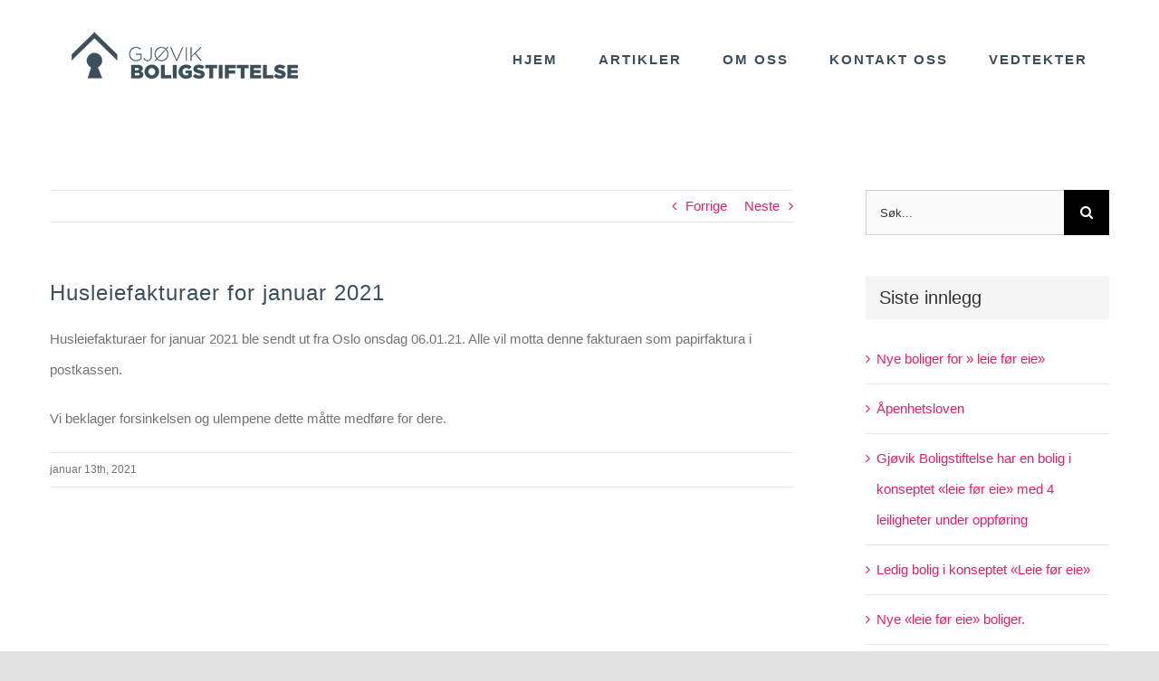

--- FILE ---
content_type: text/html; charset=UTF-8
request_url: https://gjovik-boligstiftelse.no/husleiefakturaer-for-januar-2021/
body_size: 10231
content:
<!DOCTYPE html>
<html class="avada-html-layout-wide avada-html-header-position-top" lang="nb-NO" prefix="og: http://ogp.me/ns# fb: http://ogp.me/ns/fb#">
<head>
	<meta http-equiv="X-UA-Compatible" content="IE=edge" />
	<meta http-equiv="Content-Type" content="text/html; charset=utf-8"/>
	<meta name="viewport" content="width=device-width, initial-scale=1" />
	<meta name='robots' content='index, follow, max-image-preview:large, max-snippet:-1, max-video-preview:-1' />

	<!-- This site is optimized with the Yoast SEO plugin v20.3 - https://yoast.com/wordpress/plugins/seo/ -->
	<title>Husleiefakturaer for januar 2021 - Gjøvik Boligstiftelse</title>
	<link rel="canonical" href="https://gjovik-boligstiftelse.no/husleiefakturaer-for-januar-2021/" />
	<meta property="og:locale" content="nb_NO" />
	<meta property="og:type" content="article" />
	<meta property="og:title" content="Husleiefakturaer for januar 2021 - Gjøvik Boligstiftelse" />
	<meta property="og:description" content="Husleiefakturaer for januar 2021 ble sendt ut fra Oslo onsdag 06.01.21. Alle vil motta denne fakturaen som papirfaktura i postkassen. Vi beklager forsinkelsen og ulempene dette måtte medføre for dere." />
	<meta property="og:url" content="https://gjovik-boligstiftelse.no/husleiefakturaer-for-januar-2021/" />
	<meta property="og:site_name" content="Gjøvik Boligstiftelse" />
	<meta property="article:published_time" content="2021-01-13T09:47:29+00:00" />
	<meta name="author" content="post@gjovik-boligstiftelse.no" />
	<meta name="twitter:card" content="summary_large_image" />
	<meta name="twitter:label1" content="Skrevet av" />
	<meta name="twitter:data1" content="post@gjovik-boligstiftelse.no" />
	<script type="application/ld+json" class="yoast-schema-graph">{"@context":"https://schema.org","@graph":[{"@type":"WebPage","@id":"https://gjovik-boligstiftelse.no/husleiefakturaer-for-januar-2021/","url":"https://gjovik-boligstiftelse.no/husleiefakturaer-for-januar-2021/","name":"Husleiefakturaer for januar 2021 - Gjøvik Boligstiftelse","isPartOf":{"@id":"https://gjovik-boligstiftelse.no/#website"},"datePublished":"2021-01-13T09:47:29+00:00","dateModified":"2021-01-13T09:47:29+00:00","author":{"@id":"https://gjovik-boligstiftelse.no/#/schema/person/7988c0376d778e7404fc63a987d4f9b9"},"breadcrumb":{"@id":"https://gjovik-boligstiftelse.no/husleiefakturaer-for-januar-2021/#breadcrumb"},"inLanguage":"nb-NO","potentialAction":[{"@type":"ReadAction","target":["https://gjovik-boligstiftelse.no/husleiefakturaer-for-januar-2021/"]}]},{"@type":"BreadcrumbList","@id":"https://gjovik-boligstiftelse.no/husleiefakturaer-for-januar-2021/#breadcrumb","itemListElement":[{"@type":"ListItem","position":1,"name":"Home","item":"https://gjovik-boligstiftelse.no/"},{"@type":"ListItem","position":2,"name":"Husleiefakturaer for januar 2021"}]},{"@type":"WebSite","@id":"https://gjovik-boligstiftelse.no/#website","url":"https://gjovik-boligstiftelse.no/","name":"Gjøvik Boligstiftelse","description":"Utleie av kommunale boliger","potentialAction":[{"@type":"SearchAction","target":{"@type":"EntryPoint","urlTemplate":"https://gjovik-boligstiftelse.no/?s={search_term_string}"},"query-input":"required name=search_term_string"}],"inLanguage":"nb-NO"},{"@type":"Person","@id":"https://gjovik-boligstiftelse.no/#/schema/person/7988c0376d778e7404fc63a987d4f9b9","name":"post@gjovik-boligstiftelse.no","image":{"@type":"ImageObject","inLanguage":"nb-NO","@id":"https://gjovik-boligstiftelse.no/#/schema/person/image/","url":"https://secure.gravatar.com/avatar/3a1abd10fbfe604309fa4f7ea1a4018c?s=96&d=mm&r=g","contentUrl":"https://secure.gravatar.com/avatar/3a1abd10fbfe604309fa4f7ea1a4018c?s=96&d=mm&r=g","caption":"post@gjovik-boligstiftelse.no"},"sameAs":["http://gjovik-boligstiftelse.no"],"url":"https://gjovik-boligstiftelse.no/author/postgjovik-boligstiftelse-no/"}]}</script>
	<!-- / Yoast SEO plugin. -->


<link rel="alternate" type="application/rss+xml" title="Gjøvik Boligstiftelse &raquo; strøm" href="https://gjovik-boligstiftelse.no/feed/" />
<link rel="alternate" type="application/rss+xml" title="Gjøvik Boligstiftelse &raquo; kommentarstrøm" href="https://gjovik-boligstiftelse.no/comments/feed/" />
					<link rel="shortcut icon" href="https://gjovik-boligstiftelse.no/wp-content/uploads/2020/06/fav32.jpg" type="image/x-icon" />
		
					<!-- Apple Touch Icon -->
			<link rel="apple-touch-icon" sizes="180x180" href="https://gjovik-boligstiftelse.no/wp-content/uploads/2020/06/fav114.jpg">
		
					<!-- Android Icon -->
			<link rel="icon" sizes="192x192" href="https://gjovik-boligstiftelse.no/wp-content/uploads/2020/06/fav52.jpg">
		
					<!-- MS Edge Icon -->
			<meta name="msapplication-TileImage" content="https://gjovik-boligstiftelse.no/wp-content/uploads/2020/06/fav72.jpg">
				
		<meta property="og:title" content="Husleiefakturaer for januar 2021"/>
		<meta property="og:type" content="article"/>
		<meta property="og:url" content="https://gjovik-boligstiftelse.no/husleiefakturaer-for-januar-2021/"/>
		<meta property="og:site_name" content="Gjøvik Boligstiftelse"/>
		<meta property="og:description" content="Husleiefakturaer for januar 2021 ble sendt ut fra Oslo onsdag 06.01.21. Alle vil motta denne fakturaen som papirfaktura i postkassen.

Vi beklager forsinkelsen og ulempene dette måtte medføre for dere."/>

									<meta property="og:image" content="http://gjovik-boligstiftelse.no/wp-content/uploads/2020/06/Gjøvik-Boligstiftelse-logo-mørk-blå250.png"/>
							<link rel='stylesheet' id='fusion-dynamic-css-css' href='https://gjovik-boligstiftelse.no/wp-content/uploads/fusion-styles/768454bb751ab2634e587d4c607cb376.min.css?ver=3.9.2' type='text/css' media='all' />
<script type='text/javascript' src='https://gjovik-boligstiftelse.no/wp-includes/js/jquery/jquery.min.js?ver=3.6.1' id='jquery-core-js'></script>
<script type='text/javascript' src='https://gjovik-boligstiftelse.no/wp-includes/js/jquery/jquery-migrate.min.js?ver=3.3.2' id='jquery-migrate-js'></script>
<link rel="https://api.w.org/" href="https://gjovik-boligstiftelse.no/wp-json/" /><link rel="alternate" type="application/json" href="https://gjovik-boligstiftelse.no/wp-json/wp/v2/posts/2159" /><link rel="EditURI" type="application/rsd+xml" title="RSD" href="https://gjovik-boligstiftelse.no/xmlrpc.php?rsd" />
<link rel="wlwmanifest" type="application/wlwmanifest+xml" href="https://gjovik-boligstiftelse.no/wp-includes/wlwmanifest.xml" />
<meta name="generator" content="WordPress 6.1.9" />
<link rel='shortlink' href='https://gjovik-boligstiftelse.no/?p=2159' />
<link rel="alternate" type="application/json+oembed" href="https://gjovik-boligstiftelse.no/wp-json/oembed/1.0/embed?url=https%3A%2F%2Fgjovik-boligstiftelse.no%2Fhusleiefakturaer-for-januar-2021%2F" />
<link rel="alternate" type="text/xml+oembed" href="https://gjovik-boligstiftelse.no/wp-json/oembed/1.0/embed?url=https%3A%2F%2Fgjovik-boligstiftelse.no%2Fhusleiefakturaer-for-januar-2021%2F&#038;format=xml" />
		<link rel="manifest" href="https://gjovik-boligstiftelse.no/wp-json/wp/v2/web-app-manifest">
		<meta name="theme-color" content="#fff">
						<meta name="apple-mobile-web-app-capable" content="yes">
				<meta name="mobile-web-app-capable" content="yes">

				
				<meta name="apple-mobile-web-app-title" content="Gjøvik Boligstiftelse">
		<meta name="application-name" content="Gjøvik Boligstiftelse">
		<style type="text/css" id="css-fb-visibility">@media screen and (max-width: 640px){.fusion-no-small-visibility{display:none !important;}body .sm-text-align-center{text-align:center !important;}body .sm-text-align-left{text-align:left !important;}body .sm-text-align-right{text-align:right !important;}body .sm-flex-align-center{justify-content:center !important;}body .sm-flex-align-flex-start{justify-content:flex-start !important;}body .sm-flex-align-flex-end{justify-content:flex-end !important;}body .sm-mx-auto{margin-left:auto !important;margin-right:auto !important;}body .sm-ml-auto{margin-left:auto !important;}body .sm-mr-auto{margin-right:auto !important;}body .fusion-absolute-position-small{position:absolute;top:auto;width:100%;}.awb-sticky.awb-sticky-small{ position: sticky; top: var(--awb-sticky-offset,0); }}@media screen and (min-width: 641px) and (max-width: 1024px){.fusion-no-medium-visibility{display:none !important;}body .md-text-align-center{text-align:center !important;}body .md-text-align-left{text-align:left !important;}body .md-text-align-right{text-align:right !important;}body .md-flex-align-center{justify-content:center !important;}body .md-flex-align-flex-start{justify-content:flex-start !important;}body .md-flex-align-flex-end{justify-content:flex-end !important;}body .md-mx-auto{margin-left:auto !important;margin-right:auto !important;}body .md-ml-auto{margin-left:auto !important;}body .md-mr-auto{margin-right:auto !important;}body .fusion-absolute-position-medium{position:absolute;top:auto;width:100%;}.awb-sticky.awb-sticky-medium{ position: sticky; top: var(--awb-sticky-offset,0); }}@media screen and (min-width: 1025px){.fusion-no-large-visibility{display:none !important;}body .lg-text-align-center{text-align:center !important;}body .lg-text-align-left{text-align:left !important;}body .lg-text-align-right{text-align:right !important;}body .lg-flex-align-center{justify-content:center !important;}body .lg-flex-align-flex-start{justify-content:flex-start !important;}body .lg-flex-align-flex-end{justify-content:flex-end !important;}body .lg-mx-auto{margin-left:auto !important;margin-right:auto !important;}body .lg-ml-auto{margin-left:auto !important;}body .lg-mr-auto{margin-right:auto !important;}body .fusion-absolute-position-large{position:absolute;top:auto;width:100%;}.awb-sticky.awb-sticky-large{ position: sticky; top: var(--awb-sticky-offset,0); }}</style><style type="text/css">.recentcomments a{display:inline !important;padding:0 !important;margin:0 !important;}</style>		<script type="text/javascript">
			var doc = document.documentElement;
			doc.setAttribute( 'data-useragent', navigator.userAgent );
		</script>
		
	</head>

<body class="post-template-default single single-post postid-2159 single-format-standard has-sidebar fusion-image-hovers fusion-pagination-sizing fusion-button_type-flat fusion-button_span-no fusion-button_gradient-linear avada-image-rollover-circle-yes avada-image-rollover-yes avada-image-rollover-direction-center_vertical fusion-body ltr fusion-sticky-header no-tablet-sticky-header no-mobile-sticky-header avada-has-rev-slider-styles fusion-disable-outline fusion-sub-menu-fade mobile-logo-pos-left layout-wide-mode avada-has-boxed-modal-shadow-none layout-scroll-offset-full avada-has-zero-margin-offset-top fusion-top-header menu-text-align-center mobile-menu-design-modern fusion-show-pagination-text fusion-header-layout-v1 avada-responsive avada-footer-fx-none avada-menu-highlight-style-textcolor fusion-search-form-classic fusion-main-menu-search-dropdown fusion-avatar-square avada-dropdown-styles avada-blog-layout-large avada-blog-archive-layout-grid avada-header-shadow-no avada-menu-icon-position-left avada-has-megamenu-shadow avada-has-mainmenu-dropdown-divider avada-has-header-100-width avada-has-pagetitle-bg-full avada-has-100-footer avada-has-breadcrumb-mobile-hidden avada-has-titlebar-hide avada-social-full-transparent avada-has-pagination-padding avada-flyout-menu-direction-fade avada-ec-views-v1" data-awb-post-id="2159">
		<a class="skip-link screen-reader-text" href="#content">Skip to content</a>

	<div id="boxed-wrapper">
		
		<div id="wrapper" class="fusion-wrapper">
			<div id="home" style="position:relative;top:-1px;"></div>
							
					
			<header class="fusion-header-wrapper">
				<div class="fusion-header-v1 fusion-logo-alignment fusion-logo-left fusion-sticky-menu- fusion-sticky-logo-1 fusion-mobile-logo-1  fusion-mobile-menu-design-modern">
					<div class="fusion-header-sticky-height"></div>
<div class="fusion-header">
	<div class="fusion-row">
					<div class="fusion-logo" data-margin-top="35px" data-margin-bottom="20px" data-margin-left="0px" data-margin-right="0px">
			<a class="fusion-logo-link"  href="https://gjovik-boligstiftelse.no/" >

						<!-- standard logo -->
			<img src="https://gjovik-boligstiftelse.no/wp-content/uploads/2020/06/Gjøvik-Boligstiftelse-logo-mørk-blå250.png" srcset="https://gjovik-boligstiftelse.no/wp-content/uploads/2020/06/Gjøvik-Boligstiftelse-logo-mørk-blå250.png 1x, https://gjovik-boligstiftelse.no/wp-content/uploads/2020/06/Gjøvik-Boligstiftelse-logo-mørk-blå-500.png 2x" width="250" height="52" style="max-height:52px;height:auto;" alt="Gjøvik Boligstiftelse Logo" data-retina_logo_url="https://gjovik-boligstiftelse.no/wp-content/uploads/2020/06/Gjøvik-Boligstiftelse-logo-mørk-blå-500.png" class="fusion-standard-logo" />

											<!-- mobile logo -->
				<img src="https://gjovik-boligstiftelse.no/wp-content/uploads/2020/06/Gjøvik-Boligstiftelse-logo-mørk-blå175.png" srcset="https://gjovik-boligstiftelse.no/wp-content/uploads/2020/06/Gjøvik-Boligstiftelse-logo-mørk-blå175.png 1x, https://gjovik-boligstiftelse.no/wp-content/uploads/2020/06/Gjøvik-Boligstiftelse-logo-mørk-blå250.png 2x" width="175" height="36" style="max-height:36px;height:auto;" alt="Gjøvik Boligstiftelse Logo" data-retina_logo_url="https://gjovik-boligstiftelse.no/wp-content/uploads/2020/06/Gjøvik-Boligstiftelse-logo-mørk-blå250.png" class="fusion-mobile-logo" />
			
											<!-- sticky header logo -->
				<img src="https://gjovik-boligstiftelse.no/wp-content/uploads/2020/06/Gjøvik-Boligstiftelse-logo-mørk-blå250.png" srcset="https://gjovik-boligstiftelse.no/wp-content/uploads/2020/06/Gjøvik-Boligstiftelse-logo-mørk-blå250.png 1x, https://gjovik-boligstiftelse.no/wp-content/uploads/2020/06/Gjøvik-Boligstiftelse-logo-mørk-blå-500.png 2x" width="250" height="52" style="max-height:52px;height:auto;" alt="Gjøvik Boligstiftelse Logo" data-retina_logo_url="https://gjovik-boligstiftelse.no/wp-content/uploads/2020/06/Gjøvik-Boligstiftelse-logo-mørk-blå-500.png" class="fusion-sticky-logo" />
					</a>
		</div>		<nav class="fusion-main-menu" aria-label="Hovedmeny"><ul id="menu-construction-main-menu" class="fusion-menu"><li  id="menu-item-22"  class="menu-item menu-item-type-post_type menu-item-object-page menu-item-home menu-item-22"  data-item-id="22"><a  href="https://gjovik-boligstiftelse.no/" class="fusion-textcolor-highlight"><span class="menu-text">HJEM</span></a></li><li  id="menu-item-18"  class="menu-item menu-item-type-post_type menu-item-object-page menu-item-18"  data-item-id="18"><a  href="https://gjovik-boligstiftelse.no/artikler/" class="fusion-textcolor-highlight"><span class="menu-text">ARTIKLER</span></a></li><li  id="menu-item-2043"  class="menu-item menu-item-type-post_type menu-item-object-page menu-item-2043"  data-item-id="2043"><a  href="https://gjovik-boligstiftelse.no/om-oss/" class="fusion-textcolor-highlight"><span class="menu-text">OM OSS</span></a></li><li  id="menu-item-2031"  class="menu-item menu-item-type-post_type menu-item-object-page menu-item-2031"  data-item-id="2031"><a  href="https://gjovik-boligstiftelse.no/kontakt-oss/" class="fusion-textcolor-highlight"><span class="menu-text">KONTAKT OSS</span></a></li><li  id="menu-item-20"  class="menu-item menu-item-type-post_type menu-item-object-page menu-item-20"  data-item-id="20"><a  href="https://gjovik-boligstiftelse.no/vedtekter/" class="fusion-textcolor-highlight"><span class="menu-text">VEDTEKTER</span></a></li></ul></nav>	<div class="fusion-mobile-menu-icons">
							<a href="#" class="fusion-icon awb-icon-bars" aria-label="Toggle mobile menu" aria-expanded="false"></a>
		
		
		
			</div>

<nav class="fusion-mobile-nav-holder fusion-mobile-menu-text-align-center" aria-label="Main Menu Mobile"></nav>

					</div>
</div>
				</div>
				<div class="fusion-clearfix"></div>
			</header>
								
							<div id="sliders-container" class="fusion-slider-visibility">
					</div>
				
					
							
			
						<main id="main" class="clearfix ">
				<div class="fusion-row" style="">

<section id="content" style="float: left;">
			<div class="single-navigation clearfix">
			<a href="https://gjovik-boligstiftelse.no/leie-for-eie/" rel="prev">Forrige</a>			<a href="https://gjovik-boligstiftelse.no/nye-leie-for-eie-boliger/" rel="next">Neste</a>		</div>
	
					<article id="post-2159" class="post post-2159 type-post status-publish format-standard hentry category-diverse">
																		<h1 class="entry-title fusion-post-title">Husleiefakturaer for januar 2021</h1>							
									
						<div class="post-content">
				<p>Husleiefakturaer for januar 2021 ble sendt ut fra Oslo onsdag 06.01.21. Alle vil motta denne fakturaen som papirfaktura i postkassen.</p>
<p>Vi beklager forsinkelsen og ulempene dette måtte medføre for dere.</p>
							</div>

												<div class="fusion-meta-info"><div class="fusion-meta-info-wrapper"><span class="vcard rich-snippet-hidden"><span class="fn"><a href="https://gjovik-boligstiftelse.no/author/postgjovik-boligstiftelse-no/" title="Innlegg av post@gjovik-boligstiftelse.no" rel="author">post@gjovik-boligstiftelse.no</a></span></span><span class="updated rich-snippet-hidden">2021-01-13T10:47:29+01:00</span><span>januar 13th, 2021</span><span class="fusion-inline-sep">|</span></div></div>																								
																	</article>
	</section>
<aside id="sidebar" class="sidebar fusion-widget-area fusion-content-widget-area fusion-sidebar-right fusion-blogsidebar" style="float: right;" data="">
											
					<section id="search-2" class="widget widget_search">		<form role="search" class="searchform fusion-search-form  fusion-search-form-classic" method="get" action="https://gjovik-boligstiftelse.no/">
			<div class="fusion-search-form-content">

				
				<div class="fusion-search-field search-field">
					<label><span class="screen-reader-text">Søk etter:</span>
													<input type="search" value="" name="s" class="s" placeholder="Søk..." required aria-required="true" aria-label="Søk..."/>
											</label>
				</div>
				<div class="fusion-search-button search-button">
					<input type="submit" class="fusion-search-submit searchsubmit" aria-label="Søk" value="&#xf002;" />
									</div>

				
			</div>


			
		</form>
		</section>
		<section id="recent-posts-2" class="widget widget_recent_entries">
		<div class="heading"><h4 class="widget-title">Siste innlegg</h4></div>
		<ul>
											<li>
					<a href="https://gjovik-boligstiftelse.no/nye-boliger-for-leie-for-eie/">Nye boliger for &raquo; leie før eie&raquo;</a>
									</li>
											<li>
					<a href="https://gjovik-boligstiftelse.no/apenhetsloven/">Åpenhetsloven</a>
									</li>
											<li>
					<a href="https://gjovik-boligstiftelse.no/gjovik-boligstiftelse-har-en-bolig-i-konseptet-leie-for-eie-med-4-leiligheter-under-oppforing/">Gjøvik Boligstiftelse har en bolig i konseptet «leie før eie» med 4 leiligheter under oppføring</a>
									</li>
											<li>
					<a href="https://gjovik-boligstiftelse.no/ledig-bolig-i-konseptet-leie-for-eie/">Ledig bolig i konseptet &laquo;Leie før eie&raquo;</a>
									</li>
											<li>
					<a href="https://gjovik-boligstiftelse.no/nye-leie-for-eie-boliger/">Nye «leie før eie» boliger.</a>
									</li>
					</ul>

		</section><section id="recent-comments-2" class="widget widget_recent_comments"><div class="heading"><h4 class="widget-title">Siste kommentarer</h4></div><ul id="recentcomments"></ul></section><section id="search-3" class="widget widget_search">		<form role="search" class="searchform fusion-search-form  fusion-search-form-classic" method="get" action="https://gjovik-boligstiftelse.no/">
			<div class="fusion-search-form-content">

				
				<div class="fusion-search-field search-field">
					<label><span class="screen-reader-text">Søk etter:</span>
													<input type="search" value="" name="s" class="s" placeholder="Søk..." required aria-required="true" aria-label="Søk..."/>
											</label>
				</div>
				<div class="fusion-search-button search-button">
					<input type="submit" class="fusion-search-submit searchsubmit" aria-label="Søk" value="&#xf002;" />
									</div>

				
			</div>


			
		</form>
		</section><section id="pyre_tabs-widget-2" class="widget fusion-tabs-widget">		<div class="fusion-tabs-widget-wrapper fusion-tabs-widget-2 fusion-tabs-classic fusion-tabs-image-default tab-holder">
			<nav class="fusion-tabs-nav">
				<ul class="tabset tabs">

											<li class="active"><a href="#" data-link="fusion-tab-popular">Populære</a></li>
					
											<li><a href="#" data-link="fusion-tab-recent">Nylige</a></li>
					
					
				</ul>
			</nav>

			<div class="fusion-tabs-widget-content tab-box tabs-container">

				
					<div class="fusion-tab-popular fusion-tab-content tab tab_content" data-name="fusion-tab-popular">
						
						<ul class="fusion-tabs-widget-items news-list">
																																	<li>
										
										<div class="post-holder">
											<a href="https://gjovik-boligstiftelse.no/leie-for-eie/">&laquo;leie før eie&raquo;</a>
											<div class="fusion-meta">
												september 10th, 2020											</div>
										</div>
									</li>
																										<li>
										
										<div class="post-holder">
											<a href="https://gjovik-boligstiftelse.no/leie-kommunal-bolig/">Leie kommunal bolig</a>
											<div class="fusion-meta">
												juni 25th, 2020											</div>
										</div>
									</li>
																										<li>
										
										<div class="post-holder">
											<a href="https://gjovik-boligstiftelse.no/gjovik-boligstiftelse-har-en-bolig-i-konseptet-leie-for-eie-med-4-leiligheter-under-oppforing/">Gjøvik Boligstiftelse har en bolig i konseptet «leie før eie» med 4 leiligheter under oppføring</a>
											<div class="fusion-meta">
												februar 24th, 2022											</div>
										</div>
									</li>
								
																					</ul>
					</div>

				
				
					<div class="fusion-tab-recent fusion-tab-content tab tab_content" data-name="fusion-tab-recent" style="display: none;">

						
						<ul class="fusion-tabs-widget-items news-list">
																																	<li>
																				<div class="post-holder">
											<a href="https://gjovik-boligstiftelse.no/nye-boliger-for-leie-for-eie/">Nye boliger for &raquo; leie før eie&raquo;</a>
											<div class="fusion-meta">
												juni 10th, 2024											</div>
										</div>
									</li>
																										<li>
																				<div class="post-holder">
											<a href="https://gjovik-boligstiftelse.no/apenhetsloven/">Åpenhetsloven</a>
											<div class="fusion-meta">
												juni 19th, 2023											</div>
										</div>
									</li>
																										<li>
																				<div class="post-holder">
											<a href="https://gjovik-boligstiftelse.no/gjovik-boligstiftelse-har-en-bolig-i-konseptet-leie-for-eie-med-4-leiligheter-under-oppforing/">Gjøvik Boligstiftelse har en bolig i konseptet «leie før eie» med 4 leiligheter under oppføring</a>
											<div class="fusion-meta">
												februar 24th, 2022											</div>
										</div>
									</li>
																													</ul>
					</div>
				
							</div>
		</div>
		</section><section id="categories-3" class="widget widget_categories"><div class="heading"><h4 class="widget-title">Kategorier</h4></div>
			<ul>
					<li class="cat-item cat-item-1"><a href="https://gjovik-boligstiftelse.no/category/diverse/">Diverse</a>
</li>
	<li class="cat-item cat-item-36"><a href="https://gjovik-boligstiftelse.no/category/kontakt-informasjon/">Kontakt informasjon</a>
</li>
	<li class="cat-item cat-item-35"><a href="https://gjovik-boligstiftelse.no/category/leie/">Leie</a>
</li>
	<li class="cat-item cat-item-34"><a href="https://gjovik-boligstiftelse.no/category/okonomi/">Økonomi</a>
</li>
			</ul>

			</section>
		<section id="recent-posts-3" class="widget widget_recent_entries">
		<div class="heading"><h4 class="widget-title">Siste innlegg</h4></div>
		<ul>
											<li>
					<a href="https://gjovik-boligstiftelse.no/nye-boliger-for-leie-for-eie/">Nye boliger for &raquo; leie før eie&raquo;</a>
									</li>
											<li>
					<a href="https://gjovik-boligstiftelse.no/apenhetsloven/">Åpenhetsloven</a>
									</li>
											<li>
					<a href="https://gjovik-boligstiftelse.no/gjovik-boligstiftelse-har-en-bolig-i-konseptet-leie-for-eie-med-4-leiligheter-under-oppforing/">Gjøvik Boligstiftelse har en bolig i konseptet «leie før eie» med 4 leiligheter under oppføring</a>
									</li>
											<li>
					<a href="https://gjovik-boligstiftelse.no/ledig-bolig-i-konseptet-leie-for-eie/">Ledig bolig i konseptet &laquo;Leie før eie&raquo;</a>
									</li>
											<li>
					<a href="https://gjovik-boligstiftelse.no/nye-leie-for-eie-boliger/">Nye «leie før eie» boliger.</a>
									</li>
					</ul>

		</section><section id="recent_works-widget-2" class="widget recent_works"><div class="heading"><h4 class="widget-title">Recent Works</h4></div>
		<div class="recent-works-items clearfix">
			
																																																																							</div>
		</section>			</aside>
						
					</div>  <!-- fusion-row -->
				</main>  <!-- #main -->
				
				
								
					
		<div class="fusion-footer">
					
	<footer class="fusion-footer-widget-area fusion-widget-area">
		<div class="fusion-row">
			<div class="fusion-columns fusion-columns-3 fusion-widget-area">
				
																									<div class="fusion-column col-lg-4 col-md-4 col-sm-4">
							<style type="text/css" data-id="text-2">@media (max-width: 800px){#text-2{text-align:center !important;}}</style><section id="text-2" class="fusion-widget-mobile-align-center fusion-widget-align-left fusion-footer-widget-column widget widget_text" style="border-style: solid;text-align: left;border-color:transparent;border-width:0px;">			<div class="textwidget"><p><strong>Gjøvik Boligstiftelse</strong><br />
Postboks 1198, 2806 Gjøvik<br />
Telefon: 400 20 515</p>
<p><strong>Daglig leder</strong><br />
Morten Korslund<br />
Mobil: 95 09 23 20<br />
E-post: <a href="mailto:morten.korslund@gjovik-boligstiftelse.no">morten.korslund@gjovik-boligstiftelse.no</a></p>
<p><strong>Vaktmester Gjøvik Boligstiftelse</strong><br />
Vakttelefon: 99 46 21 09<br />
E-post: <a href="mailto:vaktmester@gjovik-boligstiftelse.no">vaktmester@gjovik-boligstiftelse.no</a></p>
<p><strong>Boligselskapet</strong><br />
E-post: <a href="mailto:post@gjovik-boligstiftelse.no">post@gjovik-boligstiftelse.no</a></p>
</div>
		<div style="clear:both;"></div></section>																					</div>
																										<div class="fusion-column col-lg-4 col-md-4 col-sm-4">
							<style type="text/css" data-id="nav_menu-2">@media (max-width: 800px){#nav_menu-2{text-align:center !important;}}</style><section id="nav_menu-2" class="fusion-widget-mobile-align-center fusion-widget-align-center fusion-footer-widget-column widget widget_nav_menu" style="border-style: solid;text-align: center;border-color:transparent;border-width:0px;"><div class="menu-construction-main-menu-container"><ul id="menu-construction-main-menu-1" class="menu"><li class="menu-item menu-item-type-post_type menu-item-object-page menu-item-home menu-item-22"><a href="https://gjovik-boligstiftelse.no/">HJEM</a></li>
<li class="menu-item menu-item-type-post_type menu-item-object-page menu-item-18"><a href="https://gjovik-boligstiftelse.no/artikler/">ARTIKLER</a></li>
<li class="menu-item menu-item-type-post_type menu-item-object-page menu-item-2043"><a href="https://gjovik-boligstiftelse.no/om-oss/">OM OSS</a></li>
<li class="menu-item menu-item-type-post_type menu-item-object-page menu-item-2031"><a href="https://gjovik-boligstiftelse.no/kontakt-oss/">KONTAKT OSS</a></li>
<li class="menu-item menu-item-type-post_type menu-item-object-page menu-item-20"><a href="https://gjovik-boligstiftelse.no/vedtekter/">VEDTEKTER</a></li>
</ul></div><div style="clear:both;"></div></section>																					</div>
																										<div class="fusion-column fusion-column-last col-lg-4 col-md-4 col-sm-4">
							<style type="text/css" data-id="media_image-2">@media (max-width: 800px){#media_image-2{text-align:center !important;}}</style><section id="media_image-2" class="fusion-widget-mobile-align-center fusion-widget-align-right fusion-footer-widget-column widget widget_media_image" style="padding: 4%;margin: 4%;border-style: solid;text-align: right;border-color:transparent;border-width:0px;"><img width="600" height="116" src="https://gjovik-boligstiftelse.no/wp-content/uploads/2020/06/foomin-600x116.png" class="image wp-image-2080  attachment-fusion-600 size-fusion-600" alt="" decoding="async" style="max-width: 100%; height: auto;" srcset="https://gjovik-boligstiftelse.no/wp-content/uploads/2020/06/foomin-200x39.png 200w, https://gjovik-boligstiftelse.no/wp-content/uploads/2020/06/foomin-300x58.png 300w, https://gjovik-boligstiftelse.no/wp-content/uploads/2020/06/foomin-400x78.png 400w, https://gjovik-boligstiftelse.no/wp-content/uploads/2020/06/foomin-600x116.png 600w, https://gjovik-boligstiftelse.no/wp-content/uploads/2020/06/foomin.png 640w" sizes="(max-width: 600px) 100vw, 600px" /><div style="clear:both;"></div></section>																					</div>
																																				
				<div class="fusion-clearfix"></div>
			</div> <!-- fusion-columns -->
		</div> <!-- fusion-row -->
	</footer> <!-- fusion-footer-widget-area -->

		</div> <!-- fusion-footer -->

		
					
												</div> <!-- wrapper -->
		</div> <!-- #boxed-wrapper -->
				<a class="fusion-one-page-text-link fusion-page-load-link" tabindex="-1" href="#" aria-hidden="true">Page load link</a>

		<div class="avada-footer-scripts">
			<svg xmlns="http://www.w3.org/2000/svg" viewBox="0 0 0 0" width="0" height="0" focusable="false" role="none" style="visibility: hidden; position: absolute; left: -9999px; overflow: hidden;" ><defs><filter id="wp-duotone-dark-grayscale"><feColorMatrix color-interpolation-filters="sRGB" type="matrix" values=" .299 .587 .114 0 0 .299 .587 .114 0 0 .299 .587 .114 0 0 .299 .587 .114 0 0 " /><feComponentTransfer color-interpolation-filters="sRGB" ><feFuncR type="table" tableValues="0 0.49803921568627" /><feFuncG type="table" tableValues="0 0.49803921568627" /><feFuncB type="table" tableValues="0 0.49803921568627" /><feFuncA type="table" tableValues="1 1" /></feComponentTransfer><feComposite in2="SourceGraphic" operator="in" /></filter></defs></svg><svg xmlns="http://www.w3.org/2000/svg" viewBox="0 0 0 0" width="0" height="0" focusable="false" role="none" style="visibility: hidden; position: absolute; left: -9999px; overflow: hidden;" ><defs><filter id="wp-duotone-grayscale"><feColorMatrix color-interpolation-filters="sRGB" type="matrix" values=" .299 .587 .114 0 0 .299 .587 .114 0 0 .299 .587 .114 0 0 .299 .587 .114 0 0 " /><feComponentTransfer color-interpolation-filters="sRGB" ><feFuncR type="table" tableValues="0 1" /><feFuncG type="table" tableValues="0 1" /><feFuncB type="table" tableValues="0 1" /><feFuncA type="table" tableValues="1 1" /></feComponentTransfer><feComposite in2="SourceGraphic" operator="in" /></filter></defs></svg><svg xmlns="http://www.w3.org/2000/svg" viewBox="0 0 0 0" width="0" height="0" focusable="false" role="none" style="visibility: hidden; position: absolute; left: -9999px; overflow: hidden;" ><defs><filter id="wp-duotone-purple-yellow"><feColorMatrix color-interpolation-filters="sRGB" type="matrix" values=" .299 .587 .114 0 0 .299 .587 .114 0 0 .299 .587 .114 0 0 .299 .587 .114 0 0 " /><feComponentTransfer color-interpolation-filters="sRGB" ><feFuncR type="table" tableValues="0.54901960784314 0.98823529411765" /><feFuncG type="table" tableValues="0 1" /><feFuncB type="table" tableValues="0.71764705882353 0.25490196078431" /><feFuncA type="table" tableValues="1 1" /></feComponentTransfer><feComposite in2="SourceGraphic" operator="in" /></filter></defs></svg><svg xmlns="http://www.w3.org/2000/svg" viewBox="0 0 0 0" width="0" height="0" focusable="false" role="none" style="visibility: hidden; position: absolute; left: -9999px; overflow: hidden;" ><defs><filter id="wp-duotone-blue-red"><feColorMatrix color-interpolation-filters="sRGB" type="matrix" values=" .299 .587 .114 0 0 .299 .587 .114 0 0 .299 .587 .114 0 0 .299 .587 .114 0 0 " /><feComponentTransfer color-interpolation-filters="sRGB" ><feFuncR type="table" tableValues="0 1" /><feFuncG type="table" tableValues="0 0.27843137254902" /><feFuncB type="table" tableValues="0.5921568627451 0.27843137254902" /><feFuncA type="table" tableValues="1 1" /></feComponentTransfer><feComposite in2="SourceGraphic" operator="in" /></filter></defs></svg><svg xmlns="http://www.w3.org/2000/svg" viewBox="0 0 0 0" width="0" height="0" focusable="false" role="none" style="visibility: hidden; position: absolute; left: -9999px; overflow: hidden;" ><defs><filter id="wp-duotone-midnight"><feColorMatrix color-interpolation-filters="sRGB" type="matrix" values=" .299 .587 .114 0 0 .299 .587 .114 0 0 .299 .587 .114 0 0 .299 .587 .114 0 0 " /><feComponentTransfer color-interpolation-filters="sRGB" ><feFuncR type="table" tableValues="0 0" /><feFuncG type="table" tableValues="0 0.64705882352941" /><feFuncB type="table" tableValues="0 1" /><feFuncA type="table" tableValues="1 1" /></feComponentTransfer><feComposite in2="SourceGraphic" operator="in" /></filter></defs></svg><svg xmlns="http://www.w3.org/2000/svg" viewBox="0 0 0 0" width="0" height="0" focusable="false" role="none" style="visibility: hidden; position: absolute; left: -9999px; overflow: hidden;" ><defs><filter id="wp-duotone-magenta-yellow"><feColorMatrix color-interpolation-filters="sRGB" type="matrix" values=" .299 .587 .114 0 0 .299 .587 .114 0 0 .299 .587 .114 0 0 .299 .587 .114 0 0 " /><feComponentTransfer color-interpolation-filters="sRGB" ><feFuncR type="table" tableValues="0.78039215686275 1" /><feFuncG type="table" tableValues="0 0.94901960784314" /><feFuncB type="table" tableValues="0.35294117647059 0.47058823529412" /><feFuncA type="table" tableValues="1 1" /></feComponentTransfer><feComposite in2="SourceGraphic" operator="in" /></filter></defs></svg><svg xmlns="http://www.w3.org/2000/svg" viewBox="0 0 0 0" width="0" height="0" focusable="false" role="none" style="visibility: hidden; position: absolute; left: -9999px; overflow: hidden;" ><defs><filter id="wp-duotone-purple-green"><feColorMatrix color-interpolation-filters="sRGB" type="matrix" values=" .299 .587 .114 0 0 .299 .587 .114 0 0 .299 .587 .114 0 0 .299 .587 .114 0 0 " /><feComponentTransfer color-interpolation-filters="sRGB" ><feFuncR type="table" tableValues="0.65098039215686 0.40392156862745" /><feFuncG type="table" tableValues="0 1" /><feFuncB type="table" tableValues="0.44705882352941 0.4" /><feFuncA type="table" tableValues="1 1" /></feComponentTransfer><feComposite in2="SourceGraphic" operator="in" /></filter></defs></svg><svg xmlns="http://www.w3.org/2000/svg" viewBox="0 0 0 0" width="0" height="0" focusable="false" role="none" style="visibility: hidden; position: absolute; left: -9999px; overflow: hidden;" ><defs><filter id="wp-duotone-blue-orange"><feColorMatrix color-interpolation-filters="sRGB" type="matrix" values=" .299 .587 .114 0 0 .299 .587 .114 0 0 .299 .587 .114 0 0 .299 .587 .114 0 0 " /><feComponentTransfer color-interpolation-filters="sRGB" ><feFuncR type="table" tableValues="0.098039215686275 1" /><feFuncG type="table" tableValues="0 0.66274509803922" /><feFuncB type="table" tableValues="0.84705882352941 0.41960784313725" /><feFuncA type="table" tableValues="1 1" /></feComponentTransfer><feComposite in2="SourceGraphic" operator="in" /></filter></defs></svg><script type="text/javascript">var fusionNavIsCollapsed=function(e){var t,n;window.innerWidth<=e.getAttribute("data-breakpoint")?(e.classList.add("collapse-enabled"),e.classList.remove("awb-menu_desktop"),e.classList.contains("expanded")||(e.setAttribute("aria-expanded","false"),window.dispatchEvent(new Event("fusion-mobile-menu-collapsed",{bubbles:!0,cancelable:!0}))),(n=e.querySelectorAll(".menu-item-has-children.expanded")).length&&n.forEach(function(e){e.querySelector(".awb-menu__open-nav-submenu_mobile").setAttribute("aria-expanded","false")})):(null!==e.querySelector(".menu-item-has-children.expanded .awb-menu__open-nav-submenu_click")&&e.querySelector(".menu-item-has-children.expanded .awb-menu__open-nav-submenu_click").click(),e.classList.remove("collapse-enabled"),e.classList.add("awb-menu_desktop"),e.setAttribute("aria-expanded","true"),null!==e.querySelector(".awb-menu__main-ul")&&e.querySelector(".awb-menu__main-ul").removeAttribute("style")),e.classList.add("no-wrapper-transition"),clearTimeout(t),t=setTimeout(()=>{e.classList.remove("no-wrapper-transition")},400),e.classList.remove("loading")},fusionRunNavIsCollapsed=function(){var e,t=document.querySelectorAll(".awb-menu");for(e=0;e<t.length;e++)fusionNavIsCollapsed(t[e])};function avadaGetScrollBarWidth(){var e,t,n,l=document.createElement("p");return l.style.width="100%",l.style.height="200px",(e=document.createElement("div")).style.position="absolute",e.style.top="0px",e.style.left="0px",e.style.visibility="hidden",e.style.width="200px",e.style.height="150px",e.style.overflow="hidden",e.appendChild(l),document.body.appendChild(e),t=l.offsetWidth,e.style.overflow="scroll",t==(n=l.offsetWidth)&&(n=e.clientWidth),document.body.removeChild(e),jQuery("html").hasClass("awb-scroll")&&10<t-n?10:t-n}fusionRunNavIsCollapsed(),window.addEventListener("fusion-resize-horizontal",fusionRunNavIsCollapsed);</script>	<script type="module">
		import { Workbox } from "https:\/\/gjovik-boligstiftelse.no\/wp-content\/plugins\/pwa\/wp-includes\/js\/workbox-v6.5.3\/workbox-window.prod.js";

		if ( 'serviceWorker' in navigator ) {
			window.wp = window.wp || {};
			window.wp.serviceWorkerWindow = new Workbox(
				"https:\/\/gjovik-boligstiftelse.no\/wp.serviceworker",
				{"scope":"\/"}			);
			window.wp.serviceWorkerWindow.register();
		}
	</script>
	<style id='global-styles-inline-css' type='text/css'>
body{--wp--preset--color--black: #000000;--wp--preset--color--cyan-bluish-gray: #abb8c3;--wp--preset--color--white: #ffffff;--wp--preset--color--pale-pink: #f78da7;--wp--preset--color--vivid-red: #cf2e2e;--wp--preset--color--luminous-vivid-orange: #ff6900;--wp--preset--color--luminous-vivid-amber: #fcb900;--wp--preset--color--light-green-cyan: #7bdcb5;--wp--preset--color--vivid-green-cyan: #00d084;--wp--preset--color--pale-cyan-blue: #8ed1fc;--wp--preset--color--vivid-cyan-blue: #0693e3;--wp--preset--color--vivid-purple: #9b51e0;--wp--preset--gradient--vivid-cyan-blue-to-vivid-purple: linear-gradient(135deg,rgba(6,147,227,1) 0%,rgb(155,81,224) 100%);--wp--preset--gradient--light-green-cyan-to-vivid-green-cyan: linear-gradient(135deg,rgb(122,220,180) 0%,rgb(0,208,130) 100%);--wp--preset--gradient--luminous-vivid-amber-to-luminous-vivid-orange: linear-gradient(135deg,rgba(252,185,0,1) 0%,rgba(255,105,0,1) 100%);--wp--preset--gradient--luminous-vivid-orange-to-vivid-red: linear-gradient(135deg,rgba(255,105,0,1) 0%,rgb(207,46,46) 100%);--wp--preset--gradient--very-light-gray-to-cyan-bluish-gray: linear-gradient(135deg,rgb(238,238,238) 0%,rgb(169,184,195) 100%);--wp--preset--gradient--cool-to-warm-spectrum: linear-gradient(135deg,rgb(74,234,220) 0%,rgb(151,120,209) 20%,rgb(207,42,186) 40%,rgb(238,44,130) 60%,rgb(251,105,98) 80%,rgb(254,248,76) 100%);--wp--preset--gradient--blush-light-purple: linear-gradient(135deg,rgb(255,206,236) 0%,rgb(152,150,240) 100%);--wp--preset--gradient--blush-bordeaux: linear-gradient(135deg,rgb(254,205,165) 0%,rgb(254,45,45) 50%,rgb(107,0,62) 100%);--wp--preset--gradient--luminous-dusk: linear-gradient(135deg,rgb(255,203,112) 0%,rgb(199,81,192) 50%,rgb(65,88,208) 100%);--wp--preset--gradient--pale-ocean: linear-gradient(135deg,rgb(255,245,203) 0%,rgb(182,227,212) 50%,rgb(51,167,181) 100%);--wp--preset--gradient--electric-grass: linear-gradient(135deg,rgb(202,248,128) 0%,rgb(113,206,126) 100%);--wp--preset--gradient--midnight: linear-gradient(135deg,rgb(2,3,129) 0%,rgb(40,116,252) 100%);--wp--preset--duotone--dark-grayscale: url('#wp-duotone-dark-grayscale');--wp--preset--duotone--grayscale: url('#wp-duotone-grayscale');--wp--preset--duotone--purple-yellow: url('#wp-duotone-purple-yellow');--wp--preset--duotone--blue-red: url('#wp-duotone-blue-red');--wp--preset--duotone--midnight: url('#wp-duotone-midnight');--wp--preset--duotone--magenta-yellow: url('#wp-duotone-magenta-yellow');--wp--preset--duotone--purple-green: url('#wp-duotone-purple-green');--wp--preset--duotone--blue-orange: url('#wp-duotone-blue-orange');--wp--preset--font-size--small: 11.25px;--wp--preset--font-size--medium: 20px;--wp--preset--font-size--large: 22.5px;--wp--preset--font-size--x-large: 42px;--wp--preset--font-size--normal: 15px;--wp--preset--font-size--xlarge: 30px;--wp--preset--font-size--huge: 45px;--wp--preset--spacing--20: 0.44rem;--wp--preset--spacing--30: 0.67rem;--wp--preset--spacing--40: 1rem;--wp--preset--spacing--50: 1.5rem;--wp--preset--spacing--60: 2.25rem;--wp--preset--spacing--70: 3.38rem;--wp--preset--spacing--80: 5.06rem;}:where(.is-layout-flex){gap: 0.5em;}body .is-layout-flow > .alignleft{float: left;margin-inline-start: 0;margin-inline-end: 2em;}body .is-layout-flow > .alignright{float: right;margin-inline-start: 2em;margin-inline-end: 0;}body .is-layout-flow > .aligncenter{margin-left: auto !important;margin-right: auto !important;}body .is-layout-constrained > .alignleft{float: left;margin-inline-start: 0;margin-inline-end: 2em;}body .is-layout-constrained > .alignright{float: right;margin-inline-start: 2em;margin-inline-end: 0;}body .is-layout-constrained > .aligncenter{margin-left: auto !important;margin-right: auto !important;}body .is-layout-constrained > :where(:not(.alignleft):not(.alignright):not(.alignfull)){max-width: var(--wp--style--global--content-size);margin-left: auto !important;margin-right: auto !important;}body .is-layout-constrained > .alignwide{max-width: var(--wp--style--global--wide-size);}body .is-layout-flex{display: flex;}body .is-layout-flex{flex-wrap: wrap;align-items: center;}body .is-layout-flex > *{margin: 0;}:where(.wp-block-columns.is-layout-flex){gap: 2em;}.has-black-color{color: var(--wp--preset--color--black) !important;}.has-cyan-bluish-gray-color{color: var(--wp--preset--color--cyan-bluish-gray) !important;}.has-white-color{color: var(--wp--preset--color--white) !important;}.has-pale-pink-color{color: var(--wp--preset--color--pale-pink) !important;}.has-vivid-red-color{color: var(--wp--preset--color--vivid-red) !important;}.has-luminous-vivid-orange-color{color: var(--wp--preset--color--luminous-vivid-orange) !important;}.has-luminous-vivid-amber-color{color: var(--wp--preset--color--luminous-vivid-amber) !important;}.has-light-green-cyan-color{color: var(--wp--preset--color--light-green-cyan) !important;}.has-vivid-green-cyan-color{color: var(--wp--preset--color--vivid-green-cyan) !important;}.has-pale-cyan-blue-color{color: var(--wp--preset--color--pale-cyan-blue) !important;}.has-vivid-cyan-blue-color{color: var(--wp--preset--color--vivid-cyan-blue) !important;}.has-vivid-purple-color{color: var(--wp--preset--color--vivid-purple) !important;}.has-black-background-color{background-color: var(--wp--preset--color--black) !important;}.has-cyan-bluish-gray-background-color{background-color: var(--wp--preset--color--cyan-bluish-gray) !important;}.has-white-background-color{background-color: var(--wp--preset--color--white) !important;}.has-pale-pink-background-color{background-color: var(--wp--preset--color--pale-pink) !important;}.has-vivid-red-background-color{background-color: var(--wp--preset--color--vivid-red) !important;}.has-luminous-vivid-orange-background-color{background-color: var(--wp--preset--color--luminous-vivid-orange) !important;}.has-luminous-vivid-amber-background-color{background-color: var(--wp--preset--color--luminous-vivid-amber) !important;}.has-light-green-cyan-background-color{background-color: var(--wp--preset--color--light-green-cyan) !important;}.has-vivid-green-cyan-background-color{background-color: var(--wp--preset--color--vivid-green-cyan) !important;}.has-pale-cyan-blue-background-color{background-color: var(--wp--preset--color--pale-cyan-blue) !important;}.has-vivid-cyan-blue-background-color{background-color: var(--wp--preset--color--vivid-cyan-blue) !important;}.has-vivid-purple-background-color{background-color: var(--wp--preset--color--vivid-purple) !important;}.has-black-border-color{border-color: var(--wp--preset--color--black) !important;}.has-cyan-bluish-gray-border-color{border-color: var(--wp--preset--color--cyan-bluish-gray) !important;}.has-white-border-color{border-color: var(--wp--preset--color--white) !important;}.has-pale-pink-border-color{border-color: var(--wp--preset--color--pale-pink) !important;}.has-vivid-red-border-color{border-color: var(--wp--preset--color--vivid-red) !important;}.has-luminous-vivid-orange-border-color{border-color: var(--wp--preset--color--luminous-vivid-orange) !important;}.has-luminous-vivid-amber-border-color{border-color: var(--wp--preset--color--luminous-vivid-amber) !important;}.has-light-green-cyan-border-color{border-color: var(--wp--preset--color--light-green-cyan) !important;}.has-vivid-green-cyan-border-color{border-color: var(--wp--preset--color--vivid-green-cyan) !important;}.has-pale-cyan-blue-border-color{border-color: var(--wp--preset--color--pale-cyan-blue) !important;}.has-vivid-cyan-blue-border-color{border-color: var(--wp--preset--color--vivid-cyan-blue) !important;}.has-vivid-purple-border-color{border-color: var(--wp--preset--color--vivid-purple) !important;}.has-vivid-cyan-blue-to-vivid-purple-gradient-background{background: var(--wp--preset--gradient--vivid-cyan-blue-to-vivid-purple) !important;}.has-light-green-cyan-to-vivid-green-cyan-gradient-background{background: var(--wp--preset--gradient--light-green-cyan-to-vivid-green-cyan) !important;}.has-luminous-vivid-amber-to-luminous-vivid-orange-gradient-background{background: var(--wp--preset--gradient--luminous-vivid-amber-to-luminous-vivid-orange) !important;}.has-luminous-vivid-orange-to-vivid-red-gradient-background{background: var(--wp--preset--gradient--luminous-vivid-orange-to-vivid-red) !important;}.has-very-light-gray-to-cyan-bluish-gray-gradient-background{background: var(--wp--preset--gradient--very-light-gray-to-cyan-bluish-gray) !important;}.has-cool-to-warm-spectrum-gradient-background{background: var(--wp--preset--gradient--cool-to-warm-spectrum) !important;}.has-blush-light-purple-gradient-background{background: var(--wp--preset--gradient--blush-light-purple) !important;}.has-blush-bordeaux-gradient-background{background: var(--wp--preset--gradient--blush-bordeaux) !important;}.has-luminous-dusk-gradient-background{background: var(--wp--preset--gradient--luminous-dusk) !important;}.has-pale-ocean-gradient-background{background: var(--wp--preset--gradient--pale-ocean) !important;}.has-electric-grass-gradient-background{background: var(--wp--preset--gradient--electric-grass) !important;}.has-midnight-gradient-background{background: var(--wp--preset--gradient--midnight) !important;}.has-small-font-size{font-size: var(--wp--preset--font-size--small) !important;}.has-medium-font-size{font-size: var(--wp--preset--font-size--medium) !important;}.has-large-font-size{font-size: var(--wp--preset--font-size--large) !important;}.has-x-large-font-size{font-size: var(--wp--preset--font-size--x-large) !important;}
.wp-block-navigation a:where(:not(.wp-element-button)){color: inherit;}
:where(.wp-block-columns.is-layout-flex){gap: 2em;}
.wp-block-pullquote{font-size: 1.5em;line-height: 1.6;}
</style>
<link rel='stylesheet' id='wp-block-library-css' href='https://gjovik-boligstiftelse.no/wp-includes/css/dist/block-library/style.min.css?ver=6.1.9' type='text/css' media='all' />
<style id='wp-block-library-theme-inline-css' type='text/css'>
.wp-block-audio figcaption{color:#555;font-size:13px;text-align:center}.is-dark-theme .wp-block-audio figcaption{color:hsla(0,0%,100%,.65)}.wp-block-audio{margin:0 0 1em}.wp-block-code{border:1px solid #ccc;border-radius:4px;font-family:Menlo,Consolas,monaco,monospace;padding:.8em 1em}.wp-block-embed figcaption{color:#555;font-size:13px;text-align:center}.is-dark-theme .wp-block-embed figcaption{color:hsla(0,0%,100%,.65)}.wp-block-embed{margin:0 0 1em}.blocks-gallery-caption{color:#555;font-size:13px;text-align:center}.is-dark-theme .blocks-gallery-caption{color:hsla(0,0%,100%,.65)}.wp-block-image figcaption{color:#555;font-size:13px;text-align:center}.is-dark-theme .wp-block-image figcaption{color:hsla(0,0%,100%,.65)}.wp-block-image{margin:0 0 1em}.wp-block-pullquote{border-top:4px solid;border-bottom:4px solid;margin-bottom:1.75em;color:currentColor}.wp-block-pullquote__citation,.wp-block-pullquote cite,.wp-block-pullquote footer{color:currentColor;text-transform:uppercase;font-size:.8125em;font-style:normal}.wp-block-quote{border-left:.25em solid;margin:0 0 1.75em;padding-left:1em}.wp-block-quote cite,.wp-block-quote footer{color:currentColor;font-size:.8125em;position:relative;font-style:normal}.wp-block-quote.has-text-align-right{border-left:none;border-right:.25em solid;padding-left:0;padding-right:1em}.wp-block-quote.has-text-align-center{border:none;padding-left:0}.wp-block-quote.is-large,.wp-block-quote.is-style-large,.wp-block-quote.is-style-plain{border:none}.wp-block-search .wp-block-search__label{font-weight:700}.wp-block-search__button{border:1px solid #ccc;padding:.375em .625em}:where(.wp-block-group.has-background){padding:1.25em 2.375em}.wp-block-separator.has-css-opacity{opacity:.4}.wp-block-separator{border:none;border-bottom:2px solid;margin-left:auto;margin-right:auto}.wp-block-separator.has-alpha-channel-opacity{opacity:1}.wp-block-separator:not(.is-style-wide):not(.is-style-dots){width:100px}.wp-block-separator.has-background:not(.is-style-dots){border-bottom:none;height:1px}.wp-block-separator.has-background:not(.is-style-wide):not(.is-style-dots){height:2px}.wp-block-table{margin:"0 0 1em 0"}.wp-block-table thead{border-bottom:3px solid}.wp-block-table tfoot{border-top:3px solid}.wp-block-table td,.wp-block-table th{word-break:normal}.wp-block-table figcaption{color:#555;font-size:13px;text-align:center}.is-dark-theme .wp-block-table figcaption{color:hsla(0,0%,100%,.65)}.wp-block-video figcaption{color:#555;font-size:13px;text-align:center}.is-dark-theme .wp-block-video figcaption{color:hsla(0,0%,100%,.65)}.wp-block-video{margin:0 0 1em}.wp-block-template-part.has-background{padding:1.25em 2.375em;margin-top:0;margin-bottom:0}
</style>
<link rel='stylesheet' id='classic-theme-styles-css' href='https://gjovik-boligstiftelse.no/wp-includes/css/classic-themes.min.css?ver=1' type='text/css' media='all' />
<script type='text/javascript' src='https://gjovik-boligstiftelse.no/wp-content/uploads/fusion-scripts/0de6f9eb8739aa513451ea94dd3e3f66.min.js?ver=3.9.2' id='fusion-scripts-js'></script>
				<script type="text/javascript">
				jQuery( document ).ready( function() {
					var ajaxurl = 'https://gjovik-boligstiftelse.no/wp-admin/admin-ajax.php';
					if ( 0 < jQuery( '.fusion-login-nonce' ).length ) {
						jQuery.get( ajaxurl, { 'action': 'fusion_login_nonce' }, function( response ) {
							jQuery( '.fusion-login-nonce' ).html( response );
						});
					}
				});
								</script>
						</div>

			<section class="to-top-container to-top-right" aria-labelledby="awb-to-top-label">
		<a href="#" id="toTop" class="fusion-top-top-link">
			<span id="awb-to-top-label" class="screen-reader-text">Gå til toppen</span>
		</a>
	</section>
		</body>
</html>

<!-- Dynamic page generated in 0.340 seconds. -->
<!-- Cached page generated by WP-Super-Cache on 2026-01-16 05:03:51 -->

<!-- Compression = gzip -->